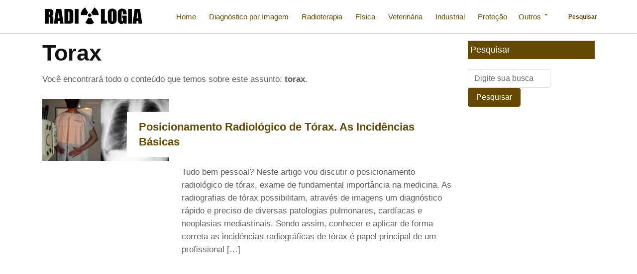

--- FILE ---
content_type: text/html; charset=UTF-8
request_url: https://radiologia.blog.br/tag/torax/
body_size: 12465
content:
<!DOCTYPE html>
<html lang="pt">
<!--<script async src="https://radiologia.blog.br/wp-content/themes/temaNota10/js/canva.js" crossorigin="anonymous"></script>
<script>
	function teste(){
 
 
		html2canvas(document.querySelector("body")).then(canvas => {
			document.body.appendChild(canvas)
		});
	}
</script>-->
    <meta charset="utf-8">
    <meta http-equiv="X-UA-Compatible" content="IE=edge">
	    <meta name="theme-color" content="#634a00">
	<meta name="apple-mobile-web-app-status-bar" content="#634a00">
    <meta name="viewport" content="width=device-width, initial-scale=1, shrink-to-fit=no">
	<meta name='robots' content='max-image-preview:large' />
<style id='wp-img-auto-sizes-contain-inline-css' type='text/css'>
img:is([sizes=auto i],[sizes^="auto," i]){contain-intrinsic-size:3000px 1500px}
/*# sourceURL=wp-img-auto-sizes-contain-inline-css */
</style>
<script src="https://www.gstatic.com/firebasejs/7.16.1/firebase-app.js?ss"></script><script src="https://www.gstatic.com/firebasejs/7.16.1/firebase-messaging.js?s=2"></script><meta name="description" content="Tudo bem pessoal? Neste artigo vou discutir o posicionamento radiológico de tórax, exame de fundamental importância na medicina. As radiografias de tórax possib"><title>Posicionamento Radiológico de Tórax. As Incidências Básicas</title><link rel="preconnect" href="//pagead2.googlesyndication.com"><link rel="preconnect" href="//googleads.g.doubleclick.net"><link rel="preconnect" href="//tpc.googlesyndication.com"><link rel="preconnect" href="//stats.g.doubleclick.net"><link rel="preconnect" href="https://partner.googleadservices.com"><link rel="preconnect" href="//www.gstatic.com"><script async src="https://pagead2.googlesyndication.com/pagead/js/adsbygoogle.js?client=ca-pub-1810873038277017" crossorigin="anonymous"></script>						<link rel="shortcut icon" href="https://radiologia.blog.br/wp-content/uploads/2023/03/fav_radio.png" type="image/x-icon" />
    		<link rel="apple-touch-icon" href="https://radiologia.blog.br/wp-content/uploads/2023/03/fav_radio.png">
		    <link href="https://radiologia.blog.br/wp-content/themes/temaNota10/style.css?ok=32" rel="stylesheet">
	<style>
     
	body{overflow-x:hidden !important;}

a{
            color:#634a00;
    }

footer{background-color:#ffffff}
footer a,footer p, footer .widget-title, footer h6,footer h5{color:#0a0a0a}
footer a:hover{color:#000000}
a:focus,a:hover{
	text-decoration:underline;
			color:#7c7027;
	}
	.overlay {
		position: fixed;
		top: 0;
		height: 1000vh;
		width: 200%;
		opacity: 0;
		pointer-events: none;
		transition: all 0.4s ease;
		background: rgba(0, 0, 0, 0.3);
		display:none;
	}
	header.open ~ .overlay {
		display:block;
		opacity: 1;
 		pointer-events: auto;
		z-index: 999;
	}

.menu-item-has-children:hover ul,.links li:hover,.current-menu-item{background-color:#634a00}
.navbar .links li .sub-menu li:hover{background-color:#594000}
	nav li.menu-item-has-children a:after{content:" ↷"}
	nav .dropdown-menu a:after{content:" " !important}
	
	.bx-menu,.bx-x{cursor: pointer;font-style:normal;width:45px;} .input-box input[type='submit']{z-index: 999999;position: absolute;top: 14px;left: 79%;background: #fff;border: 0px;height: 33px;width: 50px;cursor: pointer;}
	.sidebar-logo .bx-x{color: #fff; position: absolute; left: 233px; top: 36px; border: 1px solid #fff; text-align: center; padding: 0px;font-size:13px;border-radius:8px;}
	@media (max-width:400px){.logo img{max-width:92%}}
	@media (max-width:1200px){nav .navbar .nav-links{overflow-y:auto;}}
				.bx-x{color:#634a00;}
			nav .navbar{display:flex;margin:0;padding-left:5px;}
			header {left:0;box-shadow:0 1px 2px rgba(0,0,0,.2);background: #fff;}
			.navbar .search-box span{height:100%;text-align:center;transition:.3s;color:#634a00}
			nav{top:0;width:100%;z-index:99}nav .navbar{max-height:75px;max-width:1250px;width:94%;align-items:center;justify-content:space-between;margin:auto;padding:0 50px}
			.navbar .logo a{font-size:30px;color:#634a00;text-decoration:none;font-weight:600}
			.navbar .search-box{position:relative;height:40px;width:40px;z-index: 999;}
			.navbar .search-box span{position:absolute;width:100%;line-height:40px;font-size:12px;font-weight:600;cursor:pointer;right:10px;}
			.navbar .search-box .input-box{position:absolute;right:calc(100% - 40px);top:80px;height:60px;width:300px;background:#3e8da8;border-radius:6px;opacity:0;pointer-events:none;transition:.4s}
			.navbar.showInput .search-box .input-box{top:65px;opacity:1;pointer-events:auto;background:#452c00}
			.search-box .input-box::before{content:'';position:absolute;height:20px;width:20px;background:#452c00;right:10px;top:-6px;transform:rotate(45deg)}
			.search-box .input-box input[type="text"]{position:absolute;top:50%;left:50%;border-radius:4px;transform:translate(-50%,-50%);height:35px;width:280px;outline:0;padding:0 15px;font-size:16px;border:none}
			.navbar .bx-menu,.navbar .nav-links .sidebar-logo{display:none}
			@media (max-width:1200px){
				.nav-links{height:100%;}
				.menu-item-has-children{width: 100%;position: relative !important;float: left; display: block !important;} 
				nav .navbar{max-width:100%;padding:0 12px}
				nav .navbar .logo a{font-size:27px}
				.navbar .bx-menu{display:block}
				nav .navbar .nav-links{position:fixed;top:0;left:-100%;display:block;max-width:300px;width:100%;background:#452c00;line-height:40px;padding:20px;box-shadow:0 5px 10px rgba(0,0,0,.2);transition:.5s;z-index:1000}
				.sidebar-logo .logo-name{color:#fff;font-size:30px;}
				.navbar .bx-menu{font-size:25px;color:#634a00}
			}
			
		
.wid_rod ul {list-style-type: none;  margin: 0 auto;  padding: 0;  overflow: hidden; display: flex !important;flex-direction: row;flex-wrap: wrap;justify-content: center;}.wid_rod li {  float: left;}.wid_rod li a {  display: block;  margin-right:20px;  text-decoration: none;}@media (max-width: 400px){.wid_rod h6,.wid_rod li {text-align:left;width:100%;}}
@media (max-width: 500px){.wid_rod li {  width:100%;}}

a.categoria{color:#fff}
.btn-primary{color:#fff;background-color:#634a00;border-color:#634a00}
.tags{max-width:500px;margin: 0 auto;border-top:1px solid #ffffc8;border-bottom:1px solid #ffffc8;padding:15px 0px 15px 0px}
.tags p{text-align:center;}
.anuncio::before, .anuncioDepoisPost::before {
    content: "CONTINUA DEPOIS DA PUBLICIDADE";
}

.section-title a{color:#fff !important;font-size: 16px;}.section-title,.sidebar .wp-block-heading, .sidebar .widgettitle{font-size:18px;margin-bottom:20px;background-color:#634a00;color:#fff;padding:5px;margin-top:15px;position: relative;float: left;width: 100%;}
::selection {color: #fff;background: #634a00;
}

 .sticky{text-align:center;}.sticky h2{margin-top:30px;font-size:2em;} @media (max-width: 768px){.sticky h2{font-size:1.5em;} } 
		.aligncenter{margin-bottom:30px;}
	ul.menu ul.submenu {
  display: none;
  position: relative; /* Alterado para position: relative */
  top: 100%; /* Ajustado para top: 100% */
  left: 0;
  background-color: #fff;
  padding: 10px;
  border: 1px solid #ccc;
  z-index: 2;
}
	.navbar-menu > li > ul > li > a{padding:10px;width:100%;position: relative;float: left;}
	.navbar-menu,.navbar-menu ul,ul.menu{margin:0;padding:0;list-style:none}.navbar-menu .has-children>a,.navbar-menu>li .submenu{position:relative;float:left}.menu-container{position:relative;z-index:1}ul.menu>li{position:relative;display:inline-block}ul.menu>li>a:after{margin-left:5px;transition:transform .3s}ul.menu>li:hover>a:after{transform:rotate(180deg)}ul.menu ul.submenu{display:none;position:absolute;top:100%;left:0;background-color:#fff;padding:10px;border:1px solid #ccc;z-index:2}ul.navbar-menu>li>a{display:block;padding:13px;text-decoration:none}.navbar-menu{display:flex}.navbar-menu>li{height:65px;display:flex;flex-wrap:nowrap;align-content:stretch;justify-content:space-evenly;align-items:center}.navbar-menu>li.has-children>ul>li>ul>li{height:50px}.navbar-menu>li.has-children>ul>li>ul>li a{height:100%;display:flex;flex-direction:row;align-items:center;padding-left:10px}.navbar-menu ul>li>ul{left:100%;top:0}.navbar-menu li>ul{border-left:1px solid #cecece;border-right:1px solid #cecece;border-bottom:1px solid #cecece}.navbar-menu .has-children>a{width:100%;height:50px;display:flex;flex-direction:column;flex-wrap:wrap;align-content:space-between;justify-content:center;padding-left:10px}.navbar-menu li:focus-within>ul,.navbar-menu li:hover>ul{display:block;visibility:visible;opacity:1;transition-delay:0s}.navbar-menu li.has-children>a:after{content:"🢓";top:12px;left:92%;height:30px;position:absolute}

	.navbar-menu ul{border-radius:6px;position:absolute;left:inherit;top:100%;visibility:hidden;opacity:0;width:14rem;transition:visibility 0s linear .25s,opacity .25s linear}
	.navbar-menu ul li a:hover{background:#4a3100;border-radius:6px;}

	.navbar-menu > li:hover a{color:#fff;}
	.navbar-menu > li:hover, .navbar-menu > li:hover, .has-children ul, .has-children ul:hover {background-color:#634a00}

@media (max-width:1200px){ /*.navbar-menu li,.navbar-menu li a { width:100% !important } .navbar-menu{display:inline}*/
	ul[aria-label=submenu]{display:block;position:relative;float:left;width:100%;visibility:visible;top:0;margin-left:10px}.navbar-menu .submenu,.navbar-menu li>ul{display:block;visibility:visible;opacity:1}.navbar-menu{flex-wrap:wrap;justify-content:center}.navbar-menu>li{width:100%;display:block}.navbar-menu .has-children>a:after{content:"";display:none}.navbar-menu .submenu{position:static;width:100%}.navbar-menu li>ul{border:none;transition-delay:0s}.navbar-menu .has-children{height:auto}
	.navbar-menu > li a{color:#fff;}
	.navbar-menu ul > li > ul{left:10px;background:none}
	ul[aria-label="submenu"]:hover,.navbar-menu > li:hover,.has-children ul {background:none}
	.nav-links ul li:hover {background-color: #3b2200;border-radius:5px;}
	.has-children ul li:hover{background:none;}
	ul.navbar-menu > li > a:hover{text-decoration:underline}
	.navbar .nav-links .sidebar-logo,.sidebar-logo .logo-name{display:block;font-size:22px;margin-top:10px;width:90%}
	.navbar-menu ul li a:hover{background:none;}
}

</style>
 


<meta name="generator" content="SiteNota10" />
<meta name="google-adsense-account" content="ca-pub-1810873038277017"><style id='global-styles-inline-css' type='text/css'>
:root{--wp--preset--aspect-ratio--square: 1;--wp--preset--aspect-ratio--4-3: 4/3;--wp--preset--aspect-ratio--3-4: 3/4;--wp--preset--aspect-ratio--3-2: 3/2;--wp--preset--aspect-ratio--2-3: 2/3;--wp--preset--aspect-ratio--16-9: 16/9;--wp--preset--aspect-ratio--9-16: 9/16;--wp--preset--color--black: #000000;--wp--preset--color--cyan-bluish-gray: #abb8c3;--wp--preset--color--white: #ffffff;--wp--preset--color--pale-pink: #f78da7;--wp--preset--color--vivid-red: #cf2e2e;--wp--preset--color--luminous-vivid-orange: #ff6900;--wp--preset--color--luminous-vivid-amber: #fcb900;--wp--preset--color--light-green-cyan: #7bdcb5;--wp--preset--color--vivid-green-cyan: #00d084;--wp--preset--color--pale-cyan-blue: #8ed1fc;--wp--preset--color--vivid-cyan-blue: #0693e3;--wp--preset--color--vivid-purple: #9b51e0;--wp--preset--gradient--vivid-cyan-blue-to-vivid-purple: linear-gradient(135deg,rgb(6,147,227) 0%,rgb(155,81,224) 100%);--wp--preset--gradient--light-green-cyan-to-vivid-green-cyan: linear-gradient(135deg,rgb(122,220,180) 0%,rgb(0,208,130) 100%);--wp--preset--gradient--luminous-vivid-amber-to-luminous-vivid-orange: linear-gradient(135deg,rgb(252,185,0) 0%,rgb(255,105,0) 100%);--wp--preset--gradient--luminous-vivid-orange-to-vivid-red: linear-gradient(135deg,rgb(255,105,0) 0%,rgb(207,46,46) 100%);--wp--preset--gradient--very-light-gray-to-cyan-bluish-gray: linear-gradient(135deg,rgb(238,238,238) 0%,rgb(169,184,195) 100%);--wp--preset--gradient--cool-to-warm-spectrum: linear-gradient(135deg,rgb(74,234,220) 0%,rgb(151,120,209) 20%,rgb(207,42,186) 40%,rgb(238,44,130) 60%,rgb(251,105,98) 80%,rgb(254,248,76) 100%);--wp--preset--gradient--blush-light-purple: linear-gradient(135deg,rgb(255,206,236) 0%,rgb(152,150,240) 100%);--wp--preset--gradient--blush-bordeaux: linear-gradient(135deg,rgb(254,205,165) 0%,rgb(254,45,45) 50%,rgb(107,0,62) 100%);--wp--preset--gradient--luminous-dusk: linear-gradient(135deg,rgb(255,203,112) 0%,rgb(199,81,192) 50%,rgb(65,88,208) 100%);--wp--preset--gradient--pale-ocean: linear-gradient(135deg,rgb(255,245,203) 0%,rgb(182,227,212) 50%,rgb(51,167,181) 100%);--wp--preset--gradient--electric-grass: linear-gradient(135deg,rgb(202,248,128) 0%,rgb(113,206,126) 100%);--wp--preset--gradient--midnight: linear-gradient(135deg,rgb(2,3,129) 0%,rgb(40,116,252) 100%);--wp--preset--font-size--small: 13px;--wp--preset--font-size--medium: 20px;--wp--preset--font-size--large: 36px;--wp--preset--font-size--x-large: 42px;--wp--preset--spacing--20: 0.44rem;--wp--preset--spacing--30: 0.67rem;--wp--preset--spacing--40: 1rem;--wp--preset--spacing--50: 1.5rem;--wp--preset--spacing--60: 2.25rem;--wp--preset--spacing--70: 3.38rem;--wp--preset--spacing--80: 5.06rem;--wp--preset--shadow--natural: 6px 6px 9px rgba(0, 0, 0, 0.2);--wp--preset--shadow--deep: 12px 12px 50px rgba(0, 0, 0, 0.4);--wp--preset--shadow--sharp: 6px 6px 0px rgba(0, 0, 0, 0.2);--wp--preset--shadow--outlined: 6px 6px 0px -3px rgb(255, 255, 255), 6px 6px rgb(0, 0, 0);--wp--preset--shadow--crisp: 6px 6px 0px rgb(0, 0, 0);}:where(.is-layout-flex){gap: 0.5em;}:where(.is-layout-grid){gap: 0.5em;}body .is-layout-flex{display: flex;}.is-layout-flex{flex-wrap: wrap;align-items: center;}.is-layout-flex > :is(*, div){margin: 0;}body .is-layout-grid{display: grid;}.is-layout-grid > :is(*, div){margin: 0;}:where(.wp-block-columns.is-layout-flex){gap: 2em;}:where(.wp-block-columns.is-layout-grid){gap: 2em;}:where(.wp-block-post-template.is-layout-flex){gap: 1.25em;}:where(.wp-block-post-template.is-layout-grid){gap: 1.25em;}.has-black-color{color: var(--wp--preset--color--black) !important;}.has-cyan-bluish-gray-color{color: var(--wp--preset--color--cyan-bluish-gray) !important;}.has-white-color{color: var(--wp--preset--color--white) !important;}.has-pale-pink-color{color: var(--wp--preset--color--pale-pink) !important;}.has-vivid-red-color{color: var(--wp--preset--color--vivid-red) !important;}.has-luminous-vivid-orange-color{color: var(--wp--preset--color--luminous-vivid-orange) !important;}.has-luminous-vivid-amber-color{color: var(--wp--preset--color--luminous-vivid-amber) !important;}.has-light-green-cyan-color{color: var(--wp--preset--color--light-green-cyan) !important;}.has-vivid-green-cyan-color{color: var(--wp--preset--color--vivid-green-cyan) !important;}.has-pale-cyan-blue-color{color: var(--wp--preset--color--pale-cyan-blue) !important;}.has-vivid-cyan-blue-color{color: var(--wp--preset--color--vivid-cyan-blue) !important;}.has-vivid-purple-color{color: var(--wp--preset--color--vivid-purple) !important;}.has-black-background-color{background-color: var(--wp--preset--color--black) !important;}.has-cyan-bluish-gray-background-color{background-color: var(--wp--preset--color--cyan-bluish-gray) !important;}.has-white-background-color{background-color: var(--wp--preset--color--white) !important;}.has-pale-pink-background-color{background-color: var(--wp--preset--color--pale-pink) !important;}.has-vivid-red-background-color{background-color: var(--wp--preset--color--vivid-red) !important;}.has-luminous-vivid-orange-background-color{background-color: var(--wp--preset--color--luminous-vivid-orange) !important;}.has-luminous-vivid-amber-background-color{background-color: var(--wp--preset--color--luminous-vivid-amber) !important;}.has-light-green-cyan-background-color{background-color: var(--wp--preset--color--light-green-cyan) !important;}.has-vivid-green-cyan-background-color{background-color: var(--wp--preset--color--vivid-green-cyan) !important;}.has-pale-cyan-blue-background-color{background-color: var(--wp--preset--color--pale-cyan-blue) !important;}.has-vivid-cyan-blue-background-color{background-color: var(--wp--preset--color--vivid-cyan-blue) !important;}.has-vivid-purple-background-color{background-color: var(--wp--preset--color--vivid-purple) !important;}.has-black-border-color{border-color: var(--wp--preset--color--black) !important;}.has-cyan-bluish-gray-border-color{border-color: var(--wp--preset--color--cyan-bluish-gray) !important;}.has-white-border-color{border-color: var(--wp--preset--color--white) !important;}.has-pale-pink-border-color{border-color: var(--wp--preset--color--pale-pink) !important;}.has-vivid-red-border-color{border-color: var(--wp--preset--color--vivid-red) !important;}.has-luminous-vivid-orange-border-color{border-color: var(--wp--preset--color--luminous-vivid-orange) !important;}.has-luminous-vivid-amber-border-color{border-color: var(--wp--preset--color--luminous-vivid-amber) !important;}.has-light-green-cyan-border-color{border-color: var(--wp--preset--color--light-green-cyan) !important;}.has-vivid-green-cyan-border-color{border-color: var(--wp--preset--color--vivid-green-cyan) !important;}.has-pale-cyan-blue-border-color{border-color: var(--wp--preset--color--pale-cyan-blue) !important;}.has-vivid-cyan-blue-border-color{border-color: var(--wp--preset--color--vivid-cyan-blue) !important;}.has-vivid-purple-border-color{border-color: var(--wp--preset--color--vivid-purple) !important;}.has-vivid-cyan-blue-to-vivid-purple-gradient-background{background: var(--wp--preset--gradient--vivid-cyan-blue-to-vivid-purple) !important;}.has-light-green-cyan-to-vivid-green-cyan-gradient-background{background: var(--wp--preset--gradient--light-green-cyan-to-vivid-green-cyan) !important;}.has-luminous-vivid-amber-to-luminous-vivid-orange-gradient-background{background: var(--wp--preset--gradient--luminous-vivid-amber-to-luminous-vivid-orange) !important;}.has-luminous-vivid-orange-to-vivid-red-gradient-background{background: var(--wp--preset--gradient--luminous-vivid-orange-to-vivid-red) !important;}.has-very-light-gray-to-cyan-bluish-gray-gradient-background{background: var(--wp--preset--gradient--very-light-gray-to-cyan-bluish-gray) !important;}.has-cool-to-warm-spectrum-gradient-background{background: var(--wp--preset--gradient--cool-to-warm-spectrum) !important;}.has-blush-light-purple-gradient-background{background: var(--wp--preset--gradient--blush-light-purple) !important;}.has-blush-bordeaux-gradient-background{background: var(--wp--preset--gradient--blush-bordeaux) !important;}.has-luminous-dusk-gradient-background{background: var(--wp--preset--gradient--luminous-dusk) !important;}.has-pale-ocean-gradient-background{background: var(--wp--preset--gradient--pale-ocean) !important;}.has-electric-grass-gradient-background{background: var(--wp--preset--gradient--electric-grass) !important;}.has-midnight-gradient-background{background: var(--wp--preset--gradient--midnight) !important;}.has-small-font-size{font-size: var(--wp--preset--font-size--small) !important;}.has-medium-font-size{font-size: var(--wp--preset--font-size--medium) !important;}.has-large-font-size{font-size: var(--wp--preset--font-size--large) !important;}.has-x-large-font-size{font-size: var(--wp--preset--font-size--x-large) !important;}
/*# sourceURL=global-styles-inline-css */
</style>
</head>
<body>
<!--<a href="#" onclick=teste()>teste</a>-->
<div class="progress-bar"><div class="progress-bar__fill"></div></div>    <div id="wrapper">

				<header>
					<nav>
						<div class="navbar">
							<span class='bx-menu'>☰</span>
								<div class="logo">
											<a title="Página Principal" href="https://radiologia.blog.br">
													<img height="67" width="200" src="https://radiologia.blog.br/wp-content/uploads/2023/03/RADIOLOGIA2.png" alt="Blog de Radiologia">											</a>
								</div>
							<div class="nav-links">
								<div class="sidebar-logo">
																			<span class="logo-name">Blog de Radiologia</span>
									
									<span class='bx-x'>X</span>
								</div>

								<div class="menu-container"><ul class="navbar-menu"><li><a href="/" title="Home">Home</a></li><li><a href="https://radiologia.blog.br/diagnostico-por-imagem/" title="Diagnóstico por Imagem">Diagnóstico por Imagem</a></li><li><a href="https://radiologia.blog.br/radioterapia/" title="Radioterapia">Radioterapia</a></li><li><a href="https://radiologia.blog.br/fisica-radiologica/" title="Física">Física</a></li><li><a href="https://radiologia.blog.br/radiologia-veterinaria/" title="Veterinária">Veterinária</a></li><li><a href="https://radiologia.blog.br/radiologia-industrial/" title="Industrial">Industrial</a></li><li><a href="https://radiologia.blog.br/protecao-radiologica/" title="Proteção">Proteção</a></li><li class="has-children"><a href="#" title="Outros">Outros</a><ul aria-label="submenu"><li><a href="https://radiologia.blog.br/medicina-nuclear/" title="Medicina Nuclear">Medicina Nuclear</a></li><li><a href="https://radiologia.blog.br/mercado-de-trabalho/" title="Mercado de Trabalho">Mercado de Trabalho</a></li><li><a href="https://radiologia.blog.br/novidades/" title="Novidades">Novidades</a></li><li><a href="https://radiologia.blog.br/ferramentas/" title="Ferramentas">Ferramentas</a></li><li><a href="https://radiologia.blog.br/tcc/" title="TCC">TCC</a></li><li><a href="https://radiologia.blog.br/cronicas/" title="Crônicas">Crônicas</a></li></ul></li></ul></div>							</div>
							<div class="search-box">
								<span class='bx bx-search'>Pesquisar</span>
								<div class="input-box">
									<form method="get" action="https://radiologia.blog.br">
										<input name="s" type="text" placeholder="Pesquisar">
										<input type="submit" Value="🔎">
									</form>
								</div>
							</div>
						</div>
					</nav>
				</header>
				<div class="overlay"></div>
     
	<section>
            <div class="container">
			<div class="row">
					<div class="col-lg-9">
						<div class="blog-list">

														<h1 style="text-align:left;margin:15px 0px 15px 0px;">Torax</h1>
								<p>Você encontrará todo o conteúdo que temos sobre este assunto: <strong>torax</strong>.</p>
								<section>
                        <div class="blog-box row">
                            
							 <div class="col-md-4">
								 <div class="post-media">
                                        <a rel="bookmark" href="https://radiologia.blog.br/posicionamento-radiologico-de-torax-as-incidencias-basicas/" title="Posicionamento Radiológico de Tórax. As Incidências Básicas">
                                                                                <picture>   
                                            <source srcset="https://radiologia.blog.br/wp-content/uploads/2022/08/tecnicas-do-torax-1-533x261.webp" type="image/webp">   <source srcset="https://radiologia.blog.br/wp-content/uploads/2022/08/tecnicas-do-torax-1-533x261.jpg" type="image/jpeg">    <img height="389" width="459" alt="Posicionamento Radiológico de Tórax. As Incidências Básicas" src="https://radiologia.blog.br/wp-content/uploads/2022/08/tecnicas-do-torax-1-533x261.jpg">
                                        </picture>
                                        <div class="hovereffect"></div>
                                        </a>
                                    </div>
                                </div>

							 <div class="blog-meta big-meta col-md-8">
								 <h3><a href="https://radiologia.blog.br/posicionamento-radiologico-de-torax-as-incidencias-basicas/" title="Posicionamento Radiológico de Tórax. As Incidências Básicas">Posicionamento Radiológico de Tórax. As Incidências Básicas</a></h3>
								 <p>Tudo bem pessoal? Neste artigo vou discutir o posicionamento radiológico de tórax, exame de fundamental importância na medicina. As radiografias de tórax possibilitam, através de imagens um diagnóstico rápido e preciso de diversas patologias pulmonares, cardíacas e neoplasias mediastinais. Sendo assim, conhecer e aplicar de forma correta as incidências radiográficas de tórax é papel principal de um profissional [&hellip;]</p>
							 </div>

						 </div>

                        <div class="blog-box row"><div class="anuncioEspecial"><ins class="adsbygoogle"
     style="display:block"
     data-ad-format="fluid"
     data-ad-layout-key="-dc-7c+fy+p-13x"
     data-ad-client="ca-pub-7694278931713084"
     data-ad-slot="9167299882"></ins>
<script>
     (adsbygoogle = window.adsbygoogle || []).push({});
</script></div></div>
                            </section><section>
                        <div class="blog-box row">
                            
							 <div class="col-md-4">
								 <div class="post-media">
                                        <a rel="bookmark" href="https://radiologia.blog.br/conheca-a-importancia-da-radiografia-de-torax-para-a-medicina/" title="Conheça a Importância da Radiografia de Tórax para a Medicina">
                                                                                <picture>   
                                            <source srcset="https://radiologia.blog.br/wp-content/uploads/2022/08/radiografia-torax-2-533x261.webp" type="image/webp">   <source srcset="https://radiologia.blog.br/wp-content/uploads/2022/08/radiografia-torax-2-533x261.jpg" type="image/jpeg">    <img height="389" width="459" alt="Conheça a Importância da Radiografia de Tórax para a Medicina" src="https://radiologia.blog.br/wp-content/uploads/2022/08/radiografia-torax-2-533x261.jpg">
                                        </picture>
                                        <div class="hovereffect"></div>
                                        </a>
                                    </div>
                                </div>

							 <div class="blog-meta big-meta col-md-8">
								 <h3><a href="https://radiologia.blog.br/conheca-a-importancia-da-radiografia-de-torax-para-a-medicina/" title="Conheça a Importância da Radiografia de Tórax para a Medicina">Conheça a Importância da Radiografia de Tórax para a Medicina</a></h3>
								 <p>Tudo bem pessoal? Neste artigo para o Radiologia Blog vou abordar um dos temas mais importantes do Diagnóstico Por Imagem, a radiografia de tórax. A radiografia de tórax é um exame importante para avaliação diagnóstica das doenças do sistema cardiorrespiratório. As radiografias possibilitam através de imagens um diagnóstico rápido e preciso. As imagens podem demonstrar várias alterações pulmonares [&hellip;]</p>
							 </div>

						 </div>

                        
                            </section><div class="paginacao"></div>
								
							
						</div>
					</div>

				 	<div class="col-lg-3 sidebar">
            <div id="search-2" class="widget"><h4 class="widgettitle">Pesquisar</h4><form role="search" method="get" class="search-form" action="https://radiologia.blog.br/">
	<label for="buscar">
		<input type="search" class="form-control" placeholder="Digite sua busca" value="" name="s" />
	</label>
	<input type="submit" class="btn btn-primary" value="Pesquisar" />
</form>
</div>    
        <div class="anuncioEspecial"><!-- radiologia_sidebar -->
<ins class="adsbygoogle"
     style="display:block"
     data-ad-client="ca-pub-7694278931713084"
     data-ad-slot="5228054875"
     data-ad-format="auto"
     data-full-width-responsive="true"></ins>
<script>
     (adsbygoogle = window.adsbygoogle || []).push({});
</script></div>        <div class="section-title">
            Leia Também        </div>
        		<div class="blog-box">
			<div class="blog-meta">
				<h4><a href="https://radiologia.blog.br/melhores-dicas-para-abrir-os-espacos-intervertebrais-em-raios-x-de-coluna-lombar/" title="Melhores Dicas para Abrir os Espaços Intervertebrais em Raios-x de Coluna Lombar">Melhores Dicas para Abrir os Espaços Intervertebrais em Raios-x de Coluna Lombar</a></h4>
			</div>
		</div>		<div class="blog-box">
			<div class="blog-meta">
				<h4><a href="https://radiologia.blog.br/mamografia-com-contraste/" title="Mamografia com Contraste">Mamografia com Contraste</a></h4>
			</div>
		</div>		<div class="blog-box">
			<div class="blog-meta">
				<h4><a href="https://radiologia.blog.br/posicionamento-radiologico-de-torax-as-incidencias-basicas/" title="Posicionamento Radiológico de Tórax. As Incidências Básicas">Posicionamento Radiológico de Tórax. As Incidências Básicas</a></h4>
			</div>
		</div>		<div class="blog-box">
			<div class="blog-meta">
				<h4><a href="https://radiologia.blog.br/rotina-de-abdome-agudo-conheca-o-posicionamento-radiologico/" title="Rotina de Abdome Agudo. Conheça o Posicionamento Radiológico">Rotina de Abdome Agudo. Conheça o Posicionamento Radiológico</a></h4>
			</div>
		</div>		<div class="blog-box">
			<div class="blog-meta">
				<h4><a href="https://radiologia.blog.br/tomografia-computadorizada-no-planejamento-da-radioterapia/" title="Tomografia Computadorizada no Planejamento da Radioterapia">Tomografia Computadorizada no Planejamento da Radioterapia</a></h4>
			</div>
		</div>		<div class="blog-box">
			<div class="blog-meta">
				<h4><a href="https://radiologia.blog.br/quanto-vale-a-sua-vida/" title="Quanto Vale a Sua Vida?">Quanto Vale a Sua Vida?</a></h4>
			</div>
		</div>                                </div>
				</div>
			</div>
	</section>
	

	 
<footer class="footer">
        <div class="container">
                
                                                        <div class="row">
                        <div class="col-lg-4 col-md-12 col-sm-12 col-xs-12">
                            <div class="widget">
                                <h5 class="widget-title">Sobre Nós</h5>
                                <div class="blog-list-widget">
                                    <p>Somos técnicos estudiosos de radiologia cujo objetivo é disseminar informações da área da radiologia para profissionais e estudantes.</p>
                                </div>
                            </div>
                        </div>

                        <div class="col-lg-4 col-md-12 col-sm-12 col-xs-12">
                            <div class="widget">
                                <h5 class="widget-title">Assuntos</h5>
                                <div class="blog-list-widget">
                                    <div class="nuvem">
                                        <a href="https://radiologia.blog.br/tag/birads/" class="tag-cloud-link tag-link-88 tag-link-position-1" style="font-size: 24.272727272727pt;" aria-label="birads (7 itens)">birads</a>
<a href="https://radiologia.blog.br/tag/cintilografia/" class="tag-cloud-link tag-link-151 tag-link-position-2" style="font-size: 30pt;" aria-label="Cintilografia (10 itens)">Cintilografia</a>
<a href="https://radiologia.blog.br/tag/mama/" class="tag-cloud-link tag-link-37 tag-link-position-3" style="font-size: 12pt;" aria-label="mama (3 itens)">mama</a>
<a href="https://radiologia.blog.br/tag/mamografia/" class="tag-cloud-link tag-link-26 tag-link-position-4" style="font-size: 30pt;" aria-label="mamografia (10 itens)">mamografia</a>
<a href="https://radiologia.blog.br/tag/odontologia/" class="tag-cloud-link tag-link-65 tag-link-position-5" style="font-size: 12pt;" aria-label="odontologia (3 itens)">odontologia</a>
<a href="https://radiologia.blog.br/tag/odontologica/" class="tag-cloud-link tag-link-71 tag-link-position-6" style="font-size: 12pt;" aria-label="Odontológica (3 itens)">Odontológica</a>
<a href="https://radiologia.blog.br/tag/radiologia/" class="tag-cloud-link tag-link-39 tag-link-position-7" style="font-size: 12pt;" aria-label="Radiologia (3 itens)">Radiologia</a>
<a href="https://radiologia.blog.br/tag/radioprotecao/" class="tag-cloud-link tag-link-64 tag-link-position-8" style="font-size: 12pt;" aria-label="Radioproteção (3 itens)">Radioproteção</a>
<a href="https://radiologia.blog.br/tag/tcc/" class="tag-cloud-link tag-link-116 tag-link-position-9" style="font-size: 12pt;" aria-label="tcc (3 itens)">tcc</a>
<a href="https://radiologia.blog.br/tag/tomografia/" class="tag-cloud-link tag-link-125 tag-link-position-10" style="font-size: 22.227272727273pt;" aria-label="tomografia (6 itens)">tomografia</a>
<a href="https://radiologia.blog.br/tag/tomografia-computadorizada/" class="tag-cloud-link tag-link-87 tag-link-position-11" style="font-size: 24.272727272727pt;" aria-label="Tomografia Computadorizada (7 itens)">Tomografia Computadorizada</a>
<a href="https://radiologia.blog.br/tag/veterinaria/" class="tag-cloud-link tag-link-58 tag-link-position-12" style="font-size: 24.272727272727pt;" aria-label="veterinária (7 itens)">veterinária</a>                                    </div>
                                </div>
                            </div>
                        </div>

                        <div class="col-lg-4 col-md-12 col-sm-12 col-xs-12">
                            <div class="widget">
                                <h5 class="widget-title">Categorias</h5>
                                <div class="link-widget">
                                    <ul>
                                        <li><a title="Crônicas" href="https://radiologia.blog.br/cronicas/">Crônicas <span>(3)</span></a></li><li><a title="Diagnóstico por Imagem" href="https://radiologia.blog.br/diagnostico-por-imagem/">Diagnóstico por Imagem <span>(85)</span></a></li><li><a title="Ferramentas" href="https://radiologia.blog.br/ferramentas/">Ferramentas <span>(1)</span></a></li><li><a title="Física Radiológica" href="https://radiologia.blog.br/fisica-radiologica/">Física Radiológica <span>(13)</span></a></li><li><a title="Medicina Nuclear" href="https://radiologia.blog.br/medicina-nuclear/">Medicina Nuclear <span>(21)</span></a></li><li><a title="Mercado de Trabalho" href="https://radiologia.blog.br/mercado-de-trabalho/">Mercado de Trabalho <span>(24)</span></a></li><li><a title="Novidades" href="https://radiologia.blog.br/novidades/">Novidades <span>(2)</span></a></li><li><a title="Proteção Radiológica" href="https://radiologia.blog.br/protecao-radiologica/">Proteção Radiológica <span>(3)</span></a></li><li><a title="Radiologia Industrial" href="https://radiologia.blog.br/radiologia-industrial/">Radiologia Industrial <span>(9)</span></a></li><li><a title="Radiologia Veterinária" href="https://radiologia.blog.br/radiologia-veterinaria/">Radiologia Veterinária <span>(10)</span></a></li><li><a title="Radioterapia" href="https://radiologia.blog.br/radioterapia/">Radioterapia <span>(14)</span></a></li><li><a title="Sem categoria" href="https://radiologia.blog.br/sem-categoria/">Sem categoria <span>(1)</span></a></li><li><a title="TCC" href="https://radiologia.blog.br/tcc/">TCC <span>(3)</span></a></li>                                        
                                    </ul>
                                </div>
                            </div>
                        </div>
                    </div>
                                        
                    <div class="row">
                        <div class="col-lg-8 offset-lg-2">
                            <div class="widget">
                                <div class="footer-text text-center">
                                    <a href="https://radiologia.blog.br"><img height="100" width="300" src="https://radiologia.blog.br/wp-content/uploads/2023/03/RADIOLOGIA2.png" title="Página Principal"></a>
                                    
                                                                            <p>Todos os direitos reservados</p>
                                                                            
                                    <hr class="invis">

                                                                    </div>
                            </div>
                        </div>
                    </div>

                    <div class="row">
                                                                            <div class="col-lg-12" style='text-align:center;'>
                                <div class="wid_rod"><h5>Institucional</h5>
			<ul>
				<li class="page_item page-item-1988"><a href="https://radiologia.blog.br/fale-conosco/">Fale Conosco</a></li>
<li class="page_item page-item-3"><a href="https://radiologia.blog.br/politica-de-privacidade/">Política de privacidade</a></li>
<li class="page_item page-item-1991"><a href="https://radiologia.blog.br/termos-de-uso/">Termos de Uso</a></li>
			</ul>

			</div>                            </div>
                                            </div>

                    <div class="row">
                        <div class="col-md-12 text-center">
                            <br>
                            <div class="copyright"><p>&copy; <a title="Tema Nota 10" target="_blank" href="https://sitenotadez.com.br/tema-nota-10">Tema Nota 10</a></p></div>
                        </div>
                    </div>

                            </div> <!--container-->
        </footer>
                
    </div>
	
    

<script>let navbar=document.querySelector(".navbar"),searchBox=document.querySelector(".search-box .bx-search"),overlay=document.querySelector(".overlay");searchBox.addEventListener("click",()=>{navbar.classList.toggle("showInput"),navbar.classList.contains("showInput")?searchBox.classList.replace("bx-search","bx-x"):searchBox.classList.replace("bx-x","bx-search")}),overlay.addEventListener("click",()=>{navLinks.style.left="-100%",navBar.classList.toggle("open")});let navLinks=document.querySelector(".nav-links");const navBar=document.querySelector("header");let menuOpenBtn=document.querySelector(".navbar .bx-menu"),menuCloseBtn=document.querySelector(".nav-links .bx-x");menuOpenBtn.onclick=function(){navLinks.style.left="0",navBar.classList.toggle("open")},menuCloseBtn.onclick=function(){navLinks.style.left="-100%",navBar.classList.toggle("open")};</script>

<script type="speculationrules">
{"prefetch":[{"source":"document","where":{"and":[{"href_matches":"/*"},{"not":{"href_matches":["/wp-*.php","/wp-admin/*","/wp-content/uploads/*","/wp-content/*","/wp-content/plugins/*","/wp-content/themes/temaNota10/*","/*\\?(.+)"]}},{"not":{"selector_matches":"a[rel~=\"nofollow\"]"}},{"not":{"selector_matches":".no-prefetch, .no-prefetch a"}}]},"eagerness":"conservative"}]}
</script>

<style>

.notificacao {
    text-align: center;
    position: fixed;
    z-index: 999999;
    bottom: 16px;
    left: 16px;
    right: 16px;
    margin: auto;
    max-width: 550px;
    width:89%;
    min-height: 70px;
    display:none;
}
.notificacao_post{
    margin-top:30px;
    margin-bottom:30px;
    text-align:center;
    display: flex;
    justify-content: space-around;

}
@keyframes slideFromLeftToCenter {
    0% {
        opacity: 0;
        transform: translateX(-100%);
    }
    100% {
        opacity: 1;
        transform: translateX(0);
    }
}




@keyframes rotate {
	100% {
		transform: rotate(1turn);
	}
}
.notificacao2{
    margin:30px 0px 30px 0px;
    display: flex;
    justify-content: space-around;
}
.rainbow {
    background-color:#f3f3f3;
	position: relative;
	z-index: 0;
	max-width: 550px;
    width: 100%;
	border-radius: 10px;
	overflow: hidden;
	padding: 2rem;
	display: flex;
	justify-content: center;
	align-items: center;
	font-family: sans-serif;
	font-weight: bold;
    box-shadow: 0 2px 4px 0 rgba(0,0,0,0.4);
}

.rainbow::before {
	content: '';
	position: absolute;
	z-index: -2;
	left: -50%;
	top: -50%;
	width: 200%;
	height: 200%;
	background-color: #634a00;
	background-repeat: no-repeat;
	background-size: 50% 50%, 50% 50%;
	background-position: 0 0, 100% 0, 100% 100%, 0 100%;
	background-image: linear-gradient(#634a00, #634a00), linear-gradient(#7c6319, #7c6319), linear-gradient(#957c32, #957c32), linear-gradient(#ae954b, #ae954b);
	animation: rotate 4s linear infinite;
}

.rainbow::after {
	content: '';
	position: absolute;
	z-index: -1;
	left: 6px;
	top: 6px;
	width: calc(100% - 12px);
	height: calc(100% - 12px);
	background: white;
	border-radius: 5px;
}
.spinner {
  border: 8px solid rgba(0, 0, 0, 0.1);
  border-left-color: #634a00;
  border-radius: 50%;
  width: 50px;
  height: 50px;
  animation: spin 1s linear infinite;
  margin:0 auto;
}
@keyframes spin {
  to {
    transform: rotate(360deg);
  }
}
.animacaoExtra {
    animation: slideFromLeftToCenter 0.5s ease-in-out forwards;
}

.close-button{position: absolute; top: 10px; left: 7px;border:1px solid #ebebeb; cursor: pointer;width:48px;}
.notificacao_text-box span{margin-top:10px;position: relative; float: left;margin-left:10px;}
.notificacao_button-box button{border-radius:6px;border:2px solid #f7f7f7;padding:9px}
</style>
<div class="notificacao ">
    <div class="depois">
        <div class="notificacao_text-box">
            <span class="notificacao_text">Receba na tag</span></div> <div class="notificacao_button-box"><button id="PedirPermissao" class="notificacao_accept-button" style="color:#fff;background-color:#634a00"><svg xmlns="http://www.w3.org/2000/svg" width="13" height="16" viewBox="0 0 13 16"> <g fill="none" fill-rule="evenodd"> <g fill="#FFF" fill-rule="nonzero"> <g> <g> <g> <g> <path d="M6.5 15.844c.894 0 1.625-.731 1.625-1.625h-3.25c0 .894.723 1.625 1.625 1.625zm4.875-4.875V6.906c0-2.494-1.332-4.582-3.656-5.135V1.22C7.719.544 7.174 0 6.5 0S5.281.544 5.281 1.219v.552c-2.332.553-3.656 2.633-3.656 5.135v4.063L0 12.594v.812h13v-.812l-1.625-1.625z" transform="translate(-1103 -854) translate(0 825) translate(1011 17) translate(40 12) translate(52)"></path> </g> </g> </g> </g> </g> </g> </svg> ATIVAR </button>
        </div>
    </div>
    <span id="fechar" class="close-button">×</span>
</div>
<script>
 
    function getCookie(name) {
        var nameEQ = name + "=";
        var ca = document.cookie.split(';');
        for(var i=0;i < ca.length;i++) {
            var c = ca[i];
            while (c.charAt(0)==' ') c = c.substring(1,c.length);
            if (c.indexOf(nameEQ) == 0) return c.substring(nameEQ.length,c.length);
        }
        return null;
    }

    function eraseCookie(name) {   
        document.cookie = name +'=; Path=/; Expires=Thu, 01 Jan 1970 00:00:01 GMT;';
    }

    function setCookie(name,value,days) {
        var expires = "";
        if (days) {
            var date = new Date();
            date.setTime(date.getTime() + (days*24*60*60*1000));
            expires = "; expires=" + date.toUTCString();
        }
        document.cookie = name + "=" + (value || "")  + expires + "; path=/";
    }

    async function sendServer(token){
        const endereco = 'radiologia.blog.br/tag/torax/';
        const dados = {
            "token": token,
            "endereco": endereco
        };
        var url = new URL("https://push.sitenotadez.com.br");
        var url2 = new URL("https://radiologia.blog.br/wp-admin/admin-ajax.php?action=salvaToken&rand=39387");
        for (let k in dados) {
            url.searchParams.append(k, dados[k]);
        }
        var myHeaders = new Headers();
        myHeaders.append("Content-Type", "text/json"); 
        myHeaders.append("X-Custom-Header", "ProcessThisImmediately");
        let requisicao = await fetch(url, {
                                    method: "POST",
                                    headers: myHeaders,
                                    body: dados
                                    });
        let retorno = await requisicao.text();
        console.log('primeiro ' + retorno);

        const jsonData = retorno;
        const requestOptions = {
        method: 'POST',
        headers: myHeaders,
        body: jsonData 
        };
        fetch(url2, requestOptions)
        .then(response => response.json())  
        .then(retorno => {
            console.log('Resposta:', retorno); 
                let mensagem;
                if (retorno ==1){
                    mensagem = document.querySelector(".notificacao");
                    mensagem.innerHTML = '<p class="rainbow">👍 Obrigado. Você foi cadastrado(a) com sucesso! Em breve receberá as atualizações!</p>';
                } else {
                    mensagem = document.querySelector(".notificacao");
                    mensagem.innerHTML = '<p class="rainbow">👍 Obrigado. Você já está cadastrado para receber as notificações.</p>';
                }
                setTimeout(() => {mensagem.style.display = "none";}, 3000);
        })
        .catch(error => {
            console.error('Erro:', error); 
        });


        

    }

        function IsSafari() {
            var isSafari = /^((?!chrome|android).)*safari/i.test(navigator.userAgent);
            return isSafari;
        }
        eraseCookie('solicitacao');
        if (IsSafari()==false){
            
            var config = {
                    messagingSenderId: "764244037944",
                    apiKey: "AIzaSyAcDiDgEwRhCuSCPeUGdz8xLhe3OxwtHqo",
                    projectId: "pushtemanota10",
                    appId: "1:764244037944:web:752eb58e10d28391d831cd",
            };
            firebase.initializeApp(config);

            window.addEventListener("load", function () {
                const modal = document.querySelector(".notificacao");
                
                                    const closeButton = document.querySelector(".close-button");
                    closeButton.addEventListener("click", toggleModal);
                
                window.addEventListener("click", windowOnClick);
        
                    function permissoes(){
                        const modal = document.querySelector(".notificacao");
                        const messaging = firebase.messaging();
                        const teste = firebase.messaging.isSupported();
                        if (teste==true){
                            
                                    modal.style.cssText = 'display:flex';
                                   
                                    document.getElementById("PedirPermissao").addEventListener("click",  function() {
                                        console.log('dddd');
                                        let textoBloco = document.querySelector(".notificacao_text-box");
                                        let botao = document.querySelector(".notificacao_accept-button");
                                        if (botao) {botao.remove();}
                                        textoBloco.innerHTML = '<p class="spinner"></p><p>☝️ Clique em permitir la em cima!</p>';
                                        messaging
                                        .requestPermission()
                                        .then(function () {
                                            console.log("Notification permission granted.");
                                            return messaging.getToken();
                                        })
                                        .then(function(token) {
                                            console.log(token);
                                            setCookie('solicitacao',true,1);
                                            sendServer(token);
                                        })
                                        .catch(function (err) {
                                            console.log("Unable to get permission to notify.", err);
                                        });

                                    });
                                
                        } 

                    } /*final da funcao permissoes*/

                    /*vou mostrar o modal da mensagem depois que a pessoa descer um pouco a tela*/
                    let linhas = 0;
                    let Cookiesolicitacao       = getCookie('solicitacao');
                    
                    const notificacaoElement    = document.querySelector('.notificacao');
                                        window.addEventListener('scroll',(event) => {
                        linhas +=1;
                        if(linhas==15){
  
                            console.log('aqui=>'+Cookiesolicitacao);
                            if (Cookiesolicitacao=='true'){
                                console.log('entrei');
                                notificacaoElement.style.display = "none";
                                return false;
                            } else {
                                const depois            = document.querySelector('.depois');
                                notificacaoElement.style.display    = 'block';
                                notificacaoElement.classList.add('animacaoExtra');
                                setTimeout(() => {
                                    depois.classList.add('rainbow');
                                }, 300); 

                            }
                            permissoes();
                        }
                    });
                                    }); /*onload*/
        } /*is safari*/

        function toggleModal() {
            const idElemento = document.querySelector(".notificacao");
            if (idElemento.style.cssText=='display: flex;'){
                idElemento.style.cssText = 'display:none';
            } else {
                idElemento.style.cssText = 'display:flex';
            }
        }

        function windowOnClick(event) {
            const modal = document.querySelector(".modal");
            if (event.target === modal) {
                toggleModal();
            }
        }

</script>
         
    <style>.progress-bar { 	height: 5px;	width: 100%;	position: fixed;	top: 0px;    z-index: 9999;}.progress-bar__fill {	background-color:#3b2200;	width: 0%;	height: 100%;}</style><script>window.onscroll = function() {myFunction()};function myFunction() {  var winScroll = document.body.scrollTop || document.documentElement.scrollTop;  var height = document.documentElement.scrollHeight - document.documentElement.clientHeight;  var scrolled = (winScroll / height) * 100;  document.querySelector(".progress-bar__fill").style.width = scrolled + "%";}</script><script defer src="https://static.cloudflareinsights.com/beacon.min.js/vcd15cbe7772f49c399c6a5babf22c1241717689176015" integrity="sha512-ZpsOmlRQV6y907TI0dKBHq9Md29nnaEIPlkf84rnaERnq6zvWvPUqr2ft8M1aS28oN72PdrCzSjY4U6VaAw1EQ==" data-cf-beacon='{"version":"2024.11.0","token":"c0ab3780575642a3b4e3b3fdd14960f3","r":1,"server_timing":{"name":{"cfCacheStatus":true,"cfEdge":true,"cfExtPri":true,"cfL4":true,"cfOrigin":true,"cfSpeedBrain":true},"location_startswith":null}}' crossorigin="anonymous"></script>
</body>
</html>

--- FILE ---
content_type: text/html; charset=utf-8
request_url: https://www.google.com/recaptcha/api2/aframe
body_size: 267
content:
<!DOCTYPE HTML><html><head><meta http-equiv="content-type" content="text/html; charset=UTF-8"></head><body><script nonce="hUMZtwOhwc5-CUQ83cdSRw">/** Anti-fraud and anti-abuse applications only. See google.com/recaptcha */ try{var clients={'sodar':'https://pagead2.googlesyndication.com/pagead/sodar?'};window.addEventListener("message",function(a){try{if(a.source===window.parent){var b=JSON.parse(a.data);var c=clients[b['id']];if(c){var d=document.createElement('img');d.src=c+b['params']+'&rc='+(localStorage.getItem("rc::a")?sessionStorage.getItem("rc::b"):"");window.document.body.appendChild(d);sessionStorage.setItem("rc::e",parseInt(sessionStorage.getItem("rc::e")||0)+1);localStorage.setItem("rc::h",'1769844981286');}}}catch(b){}});window.parent.postMessage("_grecaptcha_ready", "*");}catch(b){}</script></body></html>

--- FILE ---
content_type: text/css
request_url: https://radiologia.blog.br/wp-content/themes/temaNota10/style.css?ok=32
body_size: 5620
content:
/*
Theme Name: Tema nota 10
Text Domain: temaNota10
Version: 2.0.15
Tested up to: 6.3
Requires at least: 4.7
Requires PHP: 7.0.0
Description: Tema completo otimizado para melhorar seu site no sistema de busca e evitar instalações de plugins extras
Tags: blog, one-column, custom-background, custom-colors, custom-logo, custom-menu, editor-style, featured-images, footer-widgets, full-width-template, rtl-language-support, sticky-post, theme-options, threaded-comments, translation-ready, block-patterns, block-styles, wide-blocks, accessibility-ready, seo, light
Author: Luiz Antonio Jr
Author URI: https://sitenota10.com.br
Theme URI: https://sitenota10.com.br/tema-nota-10
License: Apache License, version 2.0
License URI: https://www.apache.org/licenses/LICENSE-2.0

This is a paid Theme. You are not allowed to use unless according to an agreement with the author.

*/

html{line-height:1.15;-ms-text-size-adjust:100%;-webkit-text-size-adjust:100%}body{margin:0}footer,header,nav,section{display:block}hr{-webkit-box-sizing:content-box;box-sizing:content-box;height:0;overflow:visible}a{background-color:transparent;-webkit-text-decoration-skip:objects}small{font-size:80%}img{border-style:none}button,input{font-size:100%;line-height:1.15;margin:0}button,input{overflow:visible}@media print{*,::after,::before,div::first-letter,div::first-line,li::first-letter,li::first-line,p::first-letter,p::first-line{text-shadow:none!important;-webkit-box-shadow:none!important;box-shadow:none!important}a,a:visited{text-decoration:underline}img{page-break-inside:avoid}h2,h3,p{orphans:3;widows:3}h2,h3{page-break-after:avoid}.navbar{display:none}}html{-webkit-box-sizing:border-box;box-sizing:border-box}*,::after,::before{-webkit-box-sizing:inherit;box-sizing:inherit}html{-ms-overflow-style:scrollbar;-webkit-tap-highlight-color:transparent}body{font-size:1rem;font-weight:400;line-height:1.5;color:#292b2c;background-color:#fff}h2,h3,h4,h5{margin-top:0;margin-bottom:.5rem}p{margin-top:0;margin-bottom:1rem}address{margin-bottom:1rem;font-style:normal;line-height:inherit}ul{margin-top:0;margin-bottom:1rem}ul ul{margin-bottom:0}a{text-decoration:none}a:not([href]):not([tabindex]){color:inherit;text-decoration:none}a:not([href]):not([tabindex]):focus,a:not([href]):not([tabindex]):hover{color:inherit;text-decoration:none}a:not([href]):not([tabindex]):focus{outline:0}img{vertical-align:middle}a,button,input{-ms-touch-action:manipulation;touch-action:manipulation}button:focus{outline:1px dotted;outline:5px auto -webkit-focus-ring-color}button,input{line-height:inherit}.h2,.h3,.h4,.h5,h2,h3,h4,h5{margin-bottom:.5rem;font-family:inherit;font-weight:500;line-height:1.1;color:inherit}.h2,h2{font-size:2rem;margin-bottom:15px}.h3,h3{font-size:1.75rem}.h4,h4{font-size:1.5rem}.h5,h5{font-size:1.25rem}hr{margin-top:1rem;margin-bottom:1rem;border:0;border-top:1px solid rgba(0,0,0,.1)}.small,small{font-size:80%;font-weight:400}.container{position:relative;margin-left:auto;margin-right:auto;padding-right:15px;padding-left:15px}@media (min-width:576px){.container{padding-right:15px;padding-left:15px}}@media (min-width:768px){.container{padding-right:15px;padding-left:15px}}@media (min-width:992px){.container{padding-right:15px;padding-left:15px}}@media (min-width:1200px){.container{padding-right:15px;padding-left:15px}}@media (min-width:576px){.container{width:540px;max-width:100%}}@media (min-width:768px){.container{width:720px;max-width:100%}}@media (min-width:992px){.container{width:960px;max-width:100%}}@media (min-width:1200px){.container{width:1140px;max-width:100%}}.container-fluid{position:relative;margin-left:auto;margin-right:auto;padding-right:15px;padding-left:15px}@media (min-width:576px){.container-fluid{padding-right:15px;padding-left:15px}}@media (min-width:768px){.container-fluid{padding-right:15px;padding-left:15px}}@media (min-width:992px){.container-fluid{padding-right:15px;padding-left:15px}}@media (min-width:1200px){.container-fluid{padding-right:15px;padding-left:15px}}.row{display:-webkit-box;display:-webkit-flex;display:-ms-flexbox;display:flex;-webkit-flex-wrap:wrap;-ms-flex-wrap:wrap;flex-wrap:wrap;margin-right:-15px;margin-left:-15px}@media (min-width:576px){.row{margin-right:-15px;margin-left:-15px}}@media (min-width:768px){.row{margin-right:-15px;margin-left:-15px}}@media (min-width:992px){.row{margin-right:-15px;margin-left:-15px}}@media (min-width:1200px){.row{margin-right:-15px;margin-left:-15px}}.col,.col-lg-10,.col-lg-12,.col-lg-3,.col-lg-4,.col-lg-6,.col-lg-8,.col-lg-9,.col-md-12,.col-md-4,.col-md-6,.col-md-8,.col-sm-12{position:relative;width:100%;min-height:1px;padding-right:15px;padding-left:15px}@media (min-width:576px){.col,.col-lg-10,.col-lg-12,.col-lg-3,.col-lg-4,.col-lg-6,.col-lg-8,.col-lg-9,.col-md-12,.col-md-4,.col-md-6,.col-md-8,.col-sm-12{padding-right:15px;padding-left:15px}}@media (min-width:768px){.col,.col-lg-10,.col-lg-12,.col-lg-3,.col-lg-4,.col-lg-6,.col-lg-8,.col-lg-9,.col-md-12,.col-md-4,.col-md-6,.col-md-8,.col-sm-12{padding-right:15px;padding-left:15px}}@media (min-width:992px){.col,.col-lg-10,.col-lg-12,.col-lg-3,.col-lg-4,.col-lg-6,.col-lg-8,.col-lg-9,.col-md-12,.col-md-4,.col-md-6,.col-md-8,.col-sm-12{padding-right:15px;padding-left:15px}}@media (min-width:1200px){.col,.col-lg-10,.col-lg-12,.col-lg-3,.col-lg-4,.col-lg-6,.col-lg-8,.col-lg-9,.col-md-12,.col-md-4,.col-md-6,.col-md-8,.col-sm-12{padding-right:15px;padding-left:15px}}.col{-webkit-flex-basis:0;-ms-flex-preferred-size:0;flex-basis:0;-webkit-box-flex:1;-webkit-flex-grow:1;-ms-flex-positive:1;flex-grow:1;max-width:100%}@media (min-width:576px){.col-sm-12{-webkit-box-flex:0;-webkit-flex:0 0 100%;-ms-flex:0 0 100%;flex:0 0 100%;max-width:100%}}@media (min-width:768px){.col-md-4{-webkit-box-flex:0;-webkit-flex:0 0 33.333333%;-ms-flex:0 0 33.333333%;flex:0 0 33.333333%;max-width:33.333333%}.col-md-6{-webkit-box-flex:0;-webkit-flex:0 0 50%;-ms-flex:0 0 50%;flex:0 0 50%;max-width:50%}.col-md-8{-webkit-box-flex:0;-webkit-flex:0 0 66.666667%;-ms-flex:0 0 66.666667%;flex:0 0 66.666667%;max-width:66.666667%}.col-md-12{-webkit-box-flex:0;-webkit-flex:0 0 100%;-ms-flex:0 0 100%;flex:0 0 100%;max-width:100%}}@media (min-width:992px){.col-lg-3{-webkit-box-flex:0;-webkit-flex:0 0 25%;-ms-flex:0 0 25%;flex:0 0 25%;max-width:25%}.col-lg-4{-webkit-box-flex:0;-webkit-flex:0 0 33.333333%;-ms-flex:0 0 33.333333%;flex:0 0 33.333333%;max-width:33.333333%}.col-lg-6{-webkit-box-flex:0;-webkit-flex:0 0 50%;-ms-flex:0 0 50%;flex:0 0 50%;max-width:50%}.col-lg-8{-webkit-box-flex:0;-webkit-flex:0 0 66.666667%;-ms-flex:0 0 66.666667%;flex:0 0 66.666667%;max-width:66.666667%}.col-lg-9{-webkit-box-flex:0;-webkit-flex:0 0 75%;-ms-flex:0 0 75%;flex:0 0 75%;max-width:75%}.col-lg-10{-webkit-box-flex:0;-webkit-flex:0 0 83.333333%;-ms-flex:0 0 83.333333%;flex:0 0 83.333333%;max-width:83.333333%}.col-lg-12{-webkit-box-flex:0;-webkit-flex:0 0 100%;-ms-flex:0 0 100%;flex:0 0 100%;max-width:100%}.offset-lg-1{margin-left:8.333333%}.offset-lg-2{margin-left:16.666667%}}.form-control{display:block;width:100%;padding:.5rem .75rem;font-size:1rem;line-height:1.25;color:#464a4c;background-color:#fff;background-image:none;-webkit-background-clip:padding-box;background-clip:padding-box;border:1px solid rgba(0,0,0,.15);border-radius:.25rem;-webkit-transition:border-color ease-in-out .15s,-webkit-box-shadow ease-in-out .15s;transition:border-color ease-in-out .15s,-webkit-box-shadow ease-in-out .15s;-o-transition:border-color ease-in-out .15s,box-shadow ease-in-out .15s;transition:border-color ease-in-out .15s,box-shadow ease-in-out .15s;transition:border-color ease-in-out .15s,box-shadow ease-in-out .15s,-webkit-box-shadow ease-in-out .15s}.form-control::-ms-expand{background-color:transparent;border:0}.form-control:focus{color:#464a4c;background-color:#fff;border-color:#5cb3fd;outline:0}.form-control::-webkit-input-placeholder{color:#636c72;opacity:1}.form-control::-moz-placeholder{color:#636c72;opacity:1}.form-control:-ms-input-placeholder{color:#636c72;opacity:1}.form-control::placeholder{color:#636c72;opacity:1}.form-control:disabled{background-color:#eceeef;opacity:1}.form-control:disabled{cursor:not-allowed}.form-inline{display:-webkit-box;display:-webkit-flex;display:-ms-flexbox;display:flex;-webkit-flex-flow:row wrap;-ms-flex-flow:row wrap;flex-flow:row wrap;-webkit-box-align:center;-webkit-align-items:center;-ms-flex-align:center;align-items:center}@media (min-width:576px){.form-inline .form-control{display:inline-block;width:auto;vertical-align:middle}}.btn{display:inline-block;font-weight:400;line-height:1.25;text-align:center;white-space:nowrap;vertical-align:middle;-webkit-user-select:none;-moz-user-select:none;-ms-user-select:none;user-select:none;border:1px solid transparent;padding:.5rem 1rem;font-size:1rem;border-radius:.25rem;-webkit-transition:all .2s ease-in-out;-o-transition:all .2s ease-in-out;transition:all .2s ease-in-out}.btn:focus,.btn:hover{text-decoration:none}.btn:focus{outline:0;-webkit-box-shadow:0 0 0 2px rgba(2,117,216,.25);box-shadow:0 0 0 2px rgba(2,117,216,.25)}.btn:disabled{cursor:not-allowed;opacity:.65}.btn.active,.btn:active{background-image:none}.btn-primary:focus{-webkit-box-shadow:0 0 0 2px rgba(2,117,216,.5);box-shadow:0 0 0 2px rgba(2,117,216,.5)}.collapse{display:none}.dropdown{position:relative}.dropdown-toggle:focus{outline:0}.dropdown-menu{position:absolute;top:100%;left:0;z-index:1000;display:none;float:left;min-width:10rem;padding:.5rem 0;margin:.125rem 0 0;font-size:1rem;text-align:left;list-style:none;-webkit-background-clip:padding-box;background-clip:padding-box;border:1px solid rgba(0,0,0,.15);border-radius:.25rem}.dropdown-item{display:block;width:100%;padding:3px 1.5rem;clear:both;font-weight:400;color:#292b2c;text-align:inherit;white-space:nowrap;background:0 0;border:0}.dropdown-item:focus,.dropdown-item:hover{color:#1d1e1f;text-decoration:none;background-color:#f7f7f9}.dropdown-item.active,.dropdown-item:disabled{color:#636c72;cursor:not-allowed;background-color:transparent}.media{display:-webkit-box;display:-webkit-flex;display:-ms-flexbox;display:flex;-webkit-box-align:start;-webkit-align-items:flex-start;-ms-flex-align:start;align-items:flex-start}.list-group{display:-webkit-box;display:-webkit-flex;display:-ms-flexbox;display:flex;-webkit-box-orient:vertical;-webkit-box-direction:normal;-webkit-flex-direction:column;-ms-flex-direction:column;flex-direction:column;padding-left:0;margin-bottom:0}.list-group-item-action{width:100%;color:#464a4c;text-align:inherit}.list-group-item-action:focus,.list-group-item-action:hover{color:#464a4c;text-decoration:none;background-color:#f7f7f9}.list-group-item-action:active{color:#292b2c;background-color:#eceeef}.list-group-item{position:relative;display:-webkit-box;display:-webkit-flex;display:-ms-flexbox;display:flex;-webkit-flex-flow:row wrap;-ms-flex-flow:row wrap;flex-flow:row wrap;-webkit-box-align:center;-webkit-align-items:center;-ms-flex-align:center;align-items:center;padding:.75rem 1.25rem;margin-bottom:-1px;background-color:#fff;border:1px solid rgba(0,0,0,.125)}.list-group-item:first-child{border-top-right-radius:.25rem;border-top-left-radius:.25rem}.list-group-item:last-child{margin-bottom:0;border-bottom-right-radius:.25rem;border-bottom-left-radius:.25rem}.list-group-item:focus,.list-group-item:hover{text-decoration:none}.list-group-item:disabled{color:#636c72;cursor:not-allowed;background-color:#fff}.tooltip{position:absolute;z-index:1070;display:block;}.clearfix::after{display:block;content:"";clear:both}.flex-column{-webkit-box-orient:vertical!important;-webkit-box-direction:normal!important;-webkit-flex-direction:column!important;-ms-flex-direction:column!important;flex-direction:column!important}.justify-content-between{-webkit-box-pack:justify!important;-webkit-justify-content:space-between!important;-ms-flex-pack:justify!important;justify-content:space-between!important}.align-items-start{-webkit-box-align:start!important;-webkit-align-items:flex-start!important;-ms-flex-align:start!important;align-items:flex-start!important}@media (min-width:768px){.justify-content-md-center{-webkit-box-pack:center!important;-webkit-justify-content:center!important;-ms-flex-pack:center!important;justify-content:center!important}}.float-left{float:left!important}.w-100{width:100%!important}.mb-1{margin-bottom:.25rem!important}.text-center{text-align:center!important}

body {
    font-size: 15px;
    line-height: 26px;
    background-color: #ffffff;
}

h1,
h2,
h3,
h4,
h5,
body,
p,
.topbar-section,
.navbar-inverse .navbar-nav .nav-link,
header .dropdown-menu,
.navbar-nav .nav-link {
    font-family: Verdana,Geneva,sans-serif;
}

h1,
h2,
h3,
h4,
h5,
h6 {
    font-weight: 700;
    line-height: 1.4;
    color: #111111;
	margin:0px;
}
 

h1 {
    font-size: 3.0em;
    line-height: 50px;
	text-align:center;
}
.artigo h1{margin:10px 0px 10px 0px;}

.blog-meta h2 {
    font-size: 18px;
    line-height: 24px;
    float:left;
}

h3 {
    font-size: 22px;
    line-height: 30px;
    margin-bottom: 17px
}

h4 {
    font-size: 17px;
	font-weight:normal;
    line-height: 29px;
    margin-bottom: 14px
}

h5 {
    font-size: 17px;
    line-height: 25px;
    margin-bottom: 11px
}

h6 {
    font-size: 16px;
    line-height: 24px;
    margin-bottom: 11px
}

a {
    color: #111111;
}

body,
p {
    color: #5e5e5e;
}

p {
    margin-bottom: 26px;
    font-size: 17px;
    line-height: 26px;
}

a {
    text-decoration: none;
}

.blockquote {
    border: 1px solid #edeff2;
    background: #fff none repeat scroll 0 0;
    border-left: 4px solid #eceeef;
    font-size: 1.1rem;
    font-style: italic;
    margin-bottom: 1.5rem;
    border-radius: 0 !important;
    padding: 2rem;
}

.anuncio{margin:60px 0px 20px 0px;min-height:280px; width:98%;text-align:center;position:relative}
@media (max-width: 550px) {section .anuncio img{width:100%} }
.tudao{position:relative;float:left;width:100%;padding:10px;background-color:#f1f1f1;border:1px solid #cecece;}


.menu-large {
    overflow: hidden;
    position: static !important;
} 

.menucat {
    position: absolute;
    bottom: 0;
    left: 0;
    background-color: #111111;
    font-size: 11px;
    padding: 0.3rem 0.6rem;
    line-height: 1;
    color: #ffffff;
}

.post-media:hover .menucat {
    display: none;
}

.post-media img {
    width: 100%;
}


/* Style the tab */

div.tab {
    float: left;
    padding: 2rem 0;
    border-right: 1px solid #e1e3e6;
    width: 20%;
    background-color: #edeff2;
}


/* Style the buttons inside the tab */

div.tab button {
    display: block;
    background-color: inherit;
    color: black;
    padding: 0.5rem 1rem;
    width: 100%;
    border: 0;
    outline: none;
    text-align: right;
    cursor: pointer;
    -webkit-transition: all .3s ease-in-out;
    -moz-transition: all .3s ease-in-out;
    -ms-transition: all .3s ease-in-out;
    -o-transition: all .3s ease-in-out;
    transition: all .3s ease-in-out;
    color: #121212;
    font-size: 15px;
    font-weight: 500;
    border-bottom: 1px solid transparent;
    line-height: 1;
    text-transform: capitalize;
}


/* Change background color of buttons on hover */

div.tab button:hover,
div.tab button.active {
    background-color: #ffffff;
    border-right: 0 solid #e1e3e6;
    border-bottom: 1px solid #e1e3e6;
    border-left: 0 solid #e1e3e6;
}

div.tab button:hover {
    border-top: 0;
}

.tabcontent {
    float: left;
    padding: 0 1rem;
    display: none;
    border-left: none;
}

.tabcontent.active {
    display: block;
}

.tab-details {
    padding: 0;
}

.tabcontent {
    border-left: medium none;
    display: none;
    float: left;
    padding: 2rem 1.5rem 0;
    width: 100%;
}

.first-section {
    padding: 0;
    border-bottom: 0;
}

.first-section .container-fluid {
    padding: 0 3px;
}

.section-title h3 {
    display: block;
    margin: 0 0 1.5rem;
    padding: 0;
    line-height: 1;
}

.section-title h3 a {
    border-radius: 3px;
    color: #fff !important;
    font-size: 16px;
    line-height: 1;
    padding: 0.1rem 1.3rem;
}

.lightbg {
    background-color: #f8e1f8;
}

.nopad {
    padding: 0 !important;
    margin: 0 !important;
}

.nopad img {
    width: 100%;
}

.item-h2,
.item-h1 {
    height: 100% !important;
    height: auto !important;
}

.center-side,
.left-side,
.right-side {
    float: left;
    width: 33.33333%;
}

.post-media img,
.masonry-box img {
    -webkit-transition: all .3s ease-in-out;
    -moz-transition: all .3s ease-in-out;
    -ms-transition: all .3s ease-in-out;
    -o-transition: all .3s ease-in-out;
    transition: all .3s ease-in-out;
    -webkit-transform: scale(1);
    -moz-transform: scale(1);
    -ms-transform: scale(1);
    -o-transform: scale(1);
    transform: scale(1);
}

.post-media:hover img,
.masonry-box:hover img {
    -webkit-transform: scale(1.1);
    -moz-transform: scale(1.1);
    -ms-transform: scale(1.1);
    -o-transform: scale(1.1);
    transform: scale(1.1);
}

.masonry-box img,
.masonry-box {
    width: 100%;
}

.masonry-box {
    border: 0.34rem solid #fff;
}

.small-box {
    width: 50%;
    float: left;
}

.masonry-box .blog-meta h4 {
    padding: 0.2rem 0;
}

.footer .widget-title {
    display: table;
    font-size: 18px;
    line-height: 1;
    margin: 0 0 2rem;
    padding: 0 0 0.5rem;
}

.footer {
    padding: 4rem 0 4rem;
	float:left;
	width:100%;
	margin-top:40px;
}

.footer ul {
    padding: 0;
    margin: 0;
    list-style: none;
}

.footer ul li {
    margin-bottom: 0.3rem;
}

.footer ul li:last-child {
    margin-bottom: 0;
}

.footer .fa-star {
    font-size: 12px;
}

.footer-text .fa {
    font-size: 21px;
    margin: 0 0.3rem;
}

.breadcrumb {
    background-color: transparent;
    border-radius: 0;
    list-style: outside none none;
    margin-bottom: 0;
    text-align: right;
    padding: 0;
}

.breadcrumb-item {
    float: none;
    font-size: 12px;
    display: inline-block;
} 

.blog-meta.big-meta p {
    margin-bottom: 0.5rem;
    padding-bottom: 0;
}

.post-media {
    position: relative;
    overflow: hidden;
}

.post-media:hover .hovereffect span::before,
.post-media:hover .hovereffect {
    visibility: visible;
    zoom: 1;
    filter: alpha(opacity=100);
    opacity: 1;
}

.hovereffect span::before {
    width: 90px;
    text-align: center;
    left: 0;
    right: 0;
    top: 45%;
    margin: -2rem auto;
    visibility: hidden;
    position: absolute;
    height: 90px;
    display: block;
    content: url(images/hover.png);
    -webkit-transition: all .3s ease-in-out;
    -moz-transition: all .3s ease-in-out;
    -ms-transition: all .3s ease-in-out;
    -o-transition: all .3s ease-in-out;
    transition: all .3s ease-in-out;
    -webkit-transform: scale(1);
    -moz-transform: scale(1);
    -ms-transform: scale(1);
    -o-transform: scale(1);
    transform: scale(1);
    zoom: 1;
    filter: alpha(opacity=0);
    opacity: 0;
}

.hovereffect span.videohover::before {
    content: url(images/videohover.png);
}

.blog-list .blog-meta.big-meta h3 {
    margin-left: -20%;
    margin-top: 1rem;
    background-color: #ffffff;
    padding: 1rem 1.5rem 1rem;
}

.footer-text img {
    max-width: 290px;
}

.footer-text p {
    margin-bottom: 0;
    padding: 1rem 0 1.2rem;
}

.blog-list-widget img {
    background: #fff none repeat scroll 0 0;
    margin-right: 15px;
    max-width: 80px;
    padding: 4px;
}

.blog-list-widget .list-group-item {
    padding: 0;
    border: 0;
    margin: 0;
    background-color: transparent;
}

.blog-list-widget .w-100 {
    margin-bottom: 1rem;
    display: block;
}

.blog-list-widget .w-100.last-item {
    margin-bottom: 0;
}

.blog-list-widget .mb-1 {
    font-size: 16px;
    font-weight: 500;
    line-height: 1.5;
    margin-bottom: 0rem !important;
}

.blog-list-widget small {
    font-size: 10px;
    font-weight: 500;
    letter-spacing: 1px;
    text-transform: uppercase;
}

.newsletter-widget .form-inline {
    display: block;
}
footer .newsletter-widget input{padding:9px}
 .blog-meta{padding:10px}
  

.link-widget li {
    padding: 0.4rem 0.2rem 0.6rem;
    text-transform: capitalize;
    line-height: 1;
    font-weight: 500;
    position: relative;
    margin: 0;
    border-bottom: 1px dashed #dadada;
}

.link-widget li:last-child {
    border-bottom: 0 dashed #dadada;
}

.link-widget li span {
    position: absolute;
    right: 0;
}
 
@media (max-width: 1156px) {
    .small-box .shadow-desc h4 {
        font-size: 14px;
    }
}

@media (max-width: 1047px) {
    .topbar-section .list-inline-item {
        padding: 0 0.2rem !important;
    }
}

@media (max-width: 989px) {
     
    .sidebar,
    .footer .widget {
        margin: 1.5rem 0;
    }
    .center-side,
    .left-side,
    .right-side {
        float: left;
        width: 50%;
    }
}

@media (max-width: 768px) {
    .artigo .newsletter {min-height: 185px !important;}
     .blog-list .blog-meta.big-meta h3 {
        background-color: #ffffff;
        margin-left: 0;
		padding-top:0px;
    }
	.blog-meta.big-meta p{
		padding:0px 20px 0px 20px;
	}
    h1{font-size:2.0em;line-height: 36px;}
	.blog-meta.big-meta{border-bottom:2px solid #e8e8e8;margin-bottom:20px}
}


.shadow-desc {
        bottom: 0;
        position: absolute;
    }
@media (max-width: 728px) {
    .center-side,
    .left-side,
    .right-side {
        float: left;
        width: 100%;
    }
	
}

.top-search{margin: 0 auto;}
section img{max-width:100%;height:auto}
.section-title {font-size:19px;font-weight: 700;color:#111111}
.sidebar .blog-box{border-bottom: 1px solid #c9c9c9;} 
.blog-list .blog-box{margin-bottom:25px;}
.widget {margin-bottom:30px;position:relative;float:left;width:100%;}
form label{width: 65%;position: relative;float: left;}
footer .nuvem a{padding: 10px;position: relative;float: left;line-height:30px}
.shadow-desc .blog-meta a{color:#fff;}
.sidebar h4{line-height:1.5}
.blink {
  animation: blinker 1s step-start infinite;
}

@keyframes blinker {
  50% {
    opacity: 0;
  }
}
.left-side .shadow-desc,.right-side .shadow-desc,.center-side .shadow-desc{bottom: 22px;}
.center-side .small-box .shadow-desc{bottom:0px;}
.center-side .small-box .shadow-desc h2,.center-side .small-box .blog-meta div a p{margin-bottom:20px;font-size:15px}
.center-side .post-media{min-height: 260px;}
.artigo .data{text-align:center;margin-bottom:30px;}
.tags a{font-size:20px}
.share_buttons a {
    padding: 20px 20px 20px 0px;
    text-decoration: none;
}
.paginacao{margin-top:20px}
#relacionado h3 {text-align:left;line-height:20px;margin-top:20px}
#relacionado h3 a{font-size:15px}
#relacionado img{margin-right:20px;position: relative;float: left;}
#relacionado div{width:100%;padding-bottom:10px;margin-bottom:10px;border-bottom:1px solid #ebebeb;position: relative;float: left;}
#relacionado div:first-of-type{padding-top:10px;}
.sidebar .widget ul li {position: relative;float: left;width: 100%;}
.sidebar .widget ul li a{min-height: 40px;position: relative;float: left;padding: 10px;padding-top: 2px;width: 100%;}
.artigo .newsletter {min-height: 165px;margin: 0px 20px 30px 20px;padding:14px;border:1px dashed #cecece;}
.artigo .newsletter input.form-control{width:70%;float:left;position:relative;display:block}
.artigo .newsletter button.btn{width:20% ;float:left}

@media (max-width: 550px) {
	.artigo .newsletter input.form-control{width:100%}
	.artigo .newsletter button.btn{width:50%;margin-top:10px;float:none}
	.artigo .newsletter p,.artigo .newsletter button{text-align:center}
	.artigo .newsletter{min-height: 225px !important}
}
.artigo img{border-radius:10px;max-width:65%;height:auto;}
.anuncioEspecial{height:auto;width:100%;position:relative;float:left}
.anuncioDepoisPost{min-height: 450px;margin-top: 50px !important;position: relative;text-align: center;float:left;width:100%;}
@media (max-width: 600px)
{
  .anuncio{min-height:350px}
  .anuncioEspecial{padding-bottom:10px;border-bottom:1px solid #cecece;}
  .anuncioDepoisPost{min-height:450px;}
  .artigo img{max-width:85%}
}

.anuncio::before, .anuncioDepoisPost::before {
    display: block;
    white-space: nowrap;
    position: absolute;
    background-color: #fff;
    font-size: .67rem;
    letter-spacing: 1px;
    color: #555;
    top: -48px;
    left: 50%;
    transform: translateX(-50%);
    padding: 0 10px;
	width: 300px;
    text-align: center;
	z-index:0;
}
.anuncio::after, .anuncioDepoisPost::after{
	content: " ";
    display: block;
    white-space: nowrap;
    position: absolute; 
    font-size: .67rem;
    letter-spacing: 1px;
    color: #555;
    top: -35px;
    left: 50%;
    transform: translateX(-50%);
    padding: 0 10px;
	width: 100%;
    text-align: center;
	border-top: 1px solid #e6e6e6;
	z-index:-1;
}
.conteudo ul{text-align:left}
.conteudo ul li,.conteudo ul li{margin-bottom:20px !important;}
#relacionado{position:relative;float:left;}
 
figcaption,.wp-caption-text{text-align:center}
a.botao{margin:15px 0px 15px 0px;padding:20px;border-radius:10px;position:relative;float:left;width:100%;text-align:center;transition: color .3s ease-in-out, box-shadow .3s ease-in-out;}
a.botao:hover,a.botao:active {text-decoration: none;}
  a.botao:hover::before,a.botao::before {
    content:"❯";
    position:absolute;
    left:10px;
    font-size:30px;
    animation: blink-animation 1s steps(2, start) infinite;
    -webkit-animation: blink-animation 1s steps(2, start) infinite;
  }
  a.botao:hover::after {
    content:"❮";
    position:absolute;
    right:10px;
    font-size:30px;
    animation: blink-animation 1s steps(2, start) infinite;
    -webkit-animation: blink-animation 1s steps(2, start) infinite;
  }
  @keyframes blink-animation {to {visibility: hidden;}}
  @-webkit-keyframes blink-animation {to {visibility: hidden;}}
  .anterior{float:left;}
  .proximo{float:right;}
  .aligncenter{margin: 0 auto; text-align:center}
  .alignright{float:right;position:relative;}
  .alignleft{float:left;position:relative;}
 .wp-caption{max-width:100%}
 iframe{max-width:100%;}
.conteudo blockquote p::before {content: open-quote;}
.conteudo blockquote p::after {content: close-quote;}
.conteudo blockquote p::before, .conteudo blockquote p::after {opacity: 0.25;  padding: 0 10px;  font-size: 3em;}

